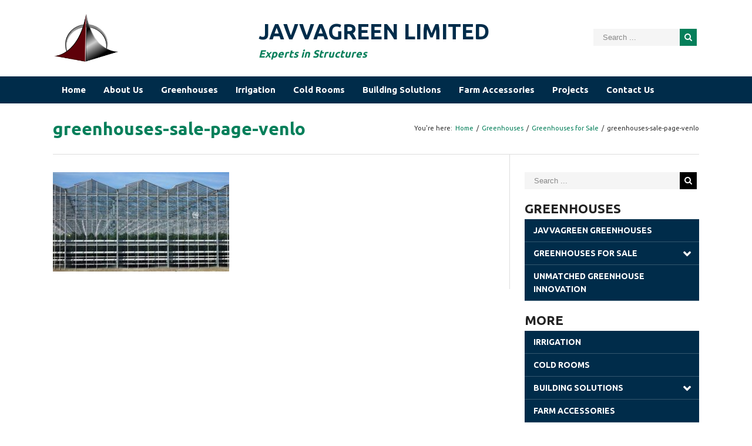

--- FILE ---
content_type: text/html; charset=UTF-8
request_url: http://www.javvagreen.com/greenhouses/for-sale/greenhouses-sale-page-venlo/
body_size: 10715
content:
<!DOCTYPE html>
<html class="" lang="en-US" prefix="og: http://ogp.me/ns# fb: http://ogp.me/ns/fb#">
<head>
	
	<meta http-equiv="Content-Type" content="text/html; charset=utf-8"/>

	
	<!--[if lte IE 8]>
	<script type="text/javascript" src="http://www.javvagreen.com/wp-content/themes/theme-by-norman/assets/js/html5shiv.js"></script>
	<![endif]-->

	
	<meta name="viewport" content="width=device-width, initial-scale=1" />
	<title>greenhouses-sale-page-venlo &#8211; JavvaGreen Limited</title>
						<script>
							/* You can add more configuration options to webfontloader by previously defining the WebFontConfig with your options */
							if ( typeof WebFontConfig === "undefined" ) {
								WebFontConfig = new Object();
							}
							WebFontConfig['google'] = {families: ['Ubuntu:700,400&subset=latin']};

							(function() {
								var wf = document.createElement( 'script' );
								wf.src = 'https://ajax.googleapis.com/ajax/libs/webfont/1.5.3/webfont.js';
								wf.type = 'text/javascript';
								wf.async = 'true';
								var s = document.getElementsByTagName( 'script' )[0];
								s.parentNode.insertBefore( wf, s );
							})();
						</script>
						<link rel='dns-prefetch' href='//fonts.googleapis.com' />
<link rel='dns-prefetch' href='//s.w.org' />
<link rel="alternate" type="application/rss+xml" title="JavvaGreen Limited &raquo; Feed" href="http://www.javvagreen.com/feed/" />
<link rel="alternate" type="application/rss+xml" title="JavvaGreen Limited &raquo; Comments Feed" href="http://www.javvagreen.com/comments/feed/" />
			<!-- For iPad Retina display -->
			<link rel="apple-touch-icon-precomposed" sizes="144x144" href="">
		<link rel="alternate" type="application/rss+xml" title="JavvaGreen Limited &raquo; greenhouses-sale-page-venlo Comments Feed" href="http://www.javvagreen.com/greenhouses/for-sale/greenhouses-sale-page-venlo/feed/" />

		<meta property="og:title" content="greenhouses-sale-page-venlo"/>
		<meta property="og:type" content="article"/>
		<meta property="og:url" content="http://www.javvagreen.com/greenhouses/for-sale/greenhouses-sale-page-venlo/"/>
		<meta property="og:site_name" content="JavvaGreen Limited"/>
		<meta property="og:description" content=""/>

									<meta property="og:image" content="http://www.javvagreen.com/wp-content/uploads/javva-header-icon.png"/>
							<script type="text/javascript">
			window._wpemojiSettings = {"baseUrl":"https:\/\/s.w.org\/images\/core\/emoji\/2\/72x72\/","ext":".png","svgUrl":"https:\/\/s.w.org\/images\/core\/emoji\/2\/svg\/","svgExt":".svg","source":{"concatemoji":"http:\/\/www.javvagreen.com\/wp-includes\/js\/wp-emoji-release.min.js?ver=4.6.29"}};
			!function(e,o,t){var a,n,r;function i(e){var t=o.createElement("script");t.src=e,t.type="text/javascript",o.getElementsByTagName("head")[0].appendChild(t)}for(r=Array("simple","flag","unicode8","diversity","unicode9"),t.supports={everything:!0,everythingExceptFlag:!0},n=0;n<r.length;n++)t.supports[r[n]]=function(e){var t,a,n=o.createElement("canvas"),r=n.getContext&&n.getContext("2d"),i=String.fromCharCode;if(!r||!r.fillText)return!1;switch(r.textBaseline="top",r.font="600 32px Arial",e){case"flag":return(r.fillText(i(55356,56806,55356,56826),0,0),n.toDataURL().length<3e3)?!1:(r.clearRect(0,0,n.width,n.height),r.fillText(i(55356,57331,65039,8205,55356,57096),0,0),a=n.toDataURL(),r.clearRect(0,0,n.width,n.height),r.fillText(i(55356,57331,55356,57096),0,0),a!==n.toDataURL());case"diversity":return r.fillText(i(55356,57221),0,0),a=(t=r.getImageData(16,16,1,1).data)[0]+","+t[1]+","+t[2]+","+t[3],r.fillText(i(55356,57221,55356,57343),0,0),a!=(t=r.getImageData(16,16,1,1).data)[0]+","+t[1]+","+t[2]+","+t[3];case"simple":return r.fillText(i(55357,56835),0,0),0!==r.getImageData(16,16,1,1).data[0];case"unicode8":return r.fillText(i(55356,57135),0,0),0!==r.getImageData(16,16,1,1).data[0];case"unicode9":return r.fillText(i(55358,56631),0,0),0!==r.getImageData(16,16,1,1).data[0]}return!1}(r[n]),t.supports.everything=t.supports.everything&&t.supports[r[n]],"flag"!==r[n]&&(t.supports.everythingExceptFlag=t.supports.everythingExceptFlag&&t.supports[r[n]]);t.supports.everythingExceptFlag=t.supports.everythingExceptFlag&&!t.supports.flag,t.DOMReady=!1,t.readyCallback=function(){t.DOMReady=!0},t.supports.everything||(a=function(){t.readyCallback()},o.addEventListener?(o.addEventListener("DOMContentLoaded",a,!1),e.addEventListener("load",a,!1)):(e.attachEvent("onload",a),o.attachEvent("onreadystatechange",function(){"complete"===o.readyState&&t.readyCallback()})),(a=t.source||{}).concatemoji?i(a.concatemoji):a.wpemoji&&a.twemoji&&(i(a.twemoji),i(a.wpemoji)))}(window,document,window._wpemojiSettings);
		</script>
		<style type="text/css">
img.wp-smiley,
img.emoji {
	display: inline !important;
	border: none !important;
	box-shadow: none !important;
	height: 1em !important;
	width: 1em !important;
	margin: 0 .07em !important;
	vertical-align: -0.1em !important;
	background: none !important;
	padding: 0 !important;
}
</style>
<link rel='stylesheet' id='layerslider-css'  href='http://www.javvagreen.com/wp-content/plugins/LayerSlider/static/css/layerslider.css?ver=5.6.6' type='text/css' media='all' />
<link rel='stylesheet' id='ls-google-fonts-css'  href='http://fonts.googleapis.com/css?family=Lato:100,300,regular,700,900%7COpen+Sans:300%7CIndie+Flower:regular%7COswald:300,regular,700&#038;subset=latin%2Clatin-ext' type='text/css' media='all' />
<link rel='stylesheet' id='contact-form-7-css'  href='http://www.javvagreen.com/wp-content/plugins/contact-form-7/includes/css/styles.css?ver=4.5.1' type='text/css' media='all' />
<link rel='stylesheet' id='parent-style-css'  href='http://www.javvagreen.com/wp-content/themes/theme-by-norman/style.css?ver=4.6.29' type='text/css' media='all' />
<link rel='stylesheet' id='avada-stylesheet-css'  href='http://www.javvagreen.com/wp-content/themes/theme-by-norman-child/style.css?ver=1.1beta' type='text/css' media='all' />
<!--[if lte IE 9]>
<link rel='stylesheet' id='avada-shortcodes-css'  href='http://www.javvagreen.com/wp-content/themes/theme-by-norman/shortcodes.css?ver=1.1beta' type='text/css' media='all' />
<![endif]-->
<link rel='stylesheet' id='fontawesome-css'  href='http://www.javvagreen.com/wp-content/themes/theme-by-norman/assets/fonts/fontawesome/font-awesome.css?ver=1.1beta' type='text/css' media='all' />
<!--[if lte IE 9]>
<link rel='stylesheet' id='avada-IE-fontawesome-css'  href='http://www.javvagreen.com/wp-content/themes/theme-by-norman/assets/fonts/fontawesome/font-awesome.css?ver=1.1beta' type='text/css' media='all' />
<![endif]-->
<!--[if lte IE 8]>
<link rel='stylesheet' id='avada-IE8-css'  href='http://www.javvagreen.com/wp-content/themes/theme-by-norman/assets/css/ie8.css?ver=1.1beta' type='text/css' media='all' />
<![endif]-->
<!--[if IE]>
<link rel='stylesheet' id='avada-IE-css'  href='http://www.javvagreen.com/wp-content/themes/theme-by-norman/assets/css/ie.css?ver=1.1beta' type='text/css' media='all' />
<![endif]-->
<link rel='stylesheet' id='avada-iLightbox-css'  href='http://www.javvagreen.com/wp-content/themes/theme-by-norman/ilightbox.css?ver=1.1beta' type='text/css' media='all' />
<link rel='stylesheet' id='avada-animations-css'  href='http://www.javvagreen.com/wp-content/themes/theme-by-norman/animations.css?ver=1.1beta' type='text/css' media='all' />
<link rel='stylesheet' id='avada-dynamic-css-css'  href='//www.javvagreen.com/wp-content/uploads/avada-styles/avada-240.css?timestamp=1581676840&#038;ver=4.6.29' type='text/css' media='all' />
<script type='text/javascript' src='http://www.javvagreen.com/wp-content/plugins/LayerSlider/static/js/greensock.js?ver=1.11.8'></script>
<script type='text/javascript' src='http://www.javvagreen.com/wp-includes/js/jquery/jquery.js?ver=1.12.4'></script>
<script type='text/javascript' src='http://www.javvagreen.com/wp-includes/js/jquery/jquery-migrate.min.js?ver=1.4.1'></script>
<script type='text/javascript'>
/* <![CDATA[ */
var LS_Meta = {"v":"5.6.6"};
/* ]]> */
</script>
<script type='text/javascript' src='http://www.javvagreen.com/wp-content/plugins/LayerSlider/static/js/layerslider.kreaturamedia.jquery.js?ver=5.6.6'></script>
<script type='text/javascript' src='http://www.javvagreen.com/wp-content/plugins/LayerSlider/static/js/layerslider.transitions.js?ver=5.6.6'></script>
<link rel='https://api.w.org/' href='http://www.javvagreen.com/wp-json/' />
<link rel="EditURI" type="application/rsd+xml" title="RSD" href="http://www.javvagreen.com/xmlrpc.php?rsd" />
<link rel="wlwmanifest" type="application/wlwmanifest+xml" href="http://www.javvagreen.com/wp-includes/wlwmanifest.xml" /> 
<meta name="generator" content="WordPress 4.6.29" />
<link rel='shortlink' href='http://www.javvagreen.com/?p=240' />
<link rel="alternate" type="application/json+oembed" href="http://www.javvagreen.com/wp-json/oembed/1.0/embed?url=http%3A%2F%2Fwww.javvagreen.com%2Fgreenhouses%2Ffor-sale%2Fgreenhouses-sale-page-venlo%2F" />
<link rel="alternate" type="text/xml+oembed" href="http://www.javvagreen.com/wp-json/oembed/1.0/embed?url=http%3A%2F%2Fwww.javvagreen.com%2Fgreenhouses%2Ffor-sale%2Fgreenhouses-sale-page-venlo%2F&#038;format=xml" />
<!--[if IE 9]> <script>var _fusionParallaxIE9 = true;</script> <![endif]--><link rel="icon" href="http://www.javvagreen.com/wp-content/uploads/cropped-javva-footer-logo-32x32.png" sizes="32x32" />
<link rel="icon" href="http://www.javvagreen.com/wp-content/uploads/cropped-javva-footer-logo-192x192.png" sizes="192x192" />
<link rel="apple-touch-icon-precomposed" href="http://www.javvagreen.com/wp-content/uploads/cropped-javva-footer-logo-180x180.png" />
<meta name="msapplication-TileImage" content="http://www.javvagreen.com/wp-content/uploads/cropped-javva-footer-logo-270x270.png" />

	
	<!--[if lte IE 8]>
	<script type="text/javascript">
	jQuery(document).ready(function() {
	var imgs, i, w;
	var imgs = document.getElementsByTagName( 'img' );
	for( i = 0; i < imgs.length; i++ ) {
		w = imgs[i].getAttribute( 'width' );
		imgs[i].removeAttribute( 'width' );
		imgs[i].removeAttribute( 'height' );
	}
	});
	</script>

	<script src="http://www.javvagreen.com/wp-content/themes/theme-by-norman/assets/js/excanvas.js"></script>

	<![endif]-->

	<!--[if lte IE 9]>
	<script type="text/javascript">
	jQuery(document).ready(function() {

	// Combine inline styles for body tag
	jQuery('body').each( function() {
		var combined_styles = '<style type="text/css">';

		jQuery( this ).find( 'style' ).each( function() {
			combined_styles += jQuery(this).html();
			jQuery(this).remove();
		});

		combined_styles += '</style>';

		jQuery( this ).prepend( combined_styles );
	});
	});
	</script>

	<![endif]-->

	<script type="text/javascript">
		var doc = document.documentElement;
		doc.setAttribute('data-useragent', navigator.userAgent);
	</script>

	
	<meta name="google-site-verification" content="sko3it6-hWezz5JDWRq95w1pd_n25NfW4HB6WtIxBTk" /></head>
<body class="attachment page page-id-240 page-child parent-pageid-86 page-template-default fusion-body no-tablet-sticky-header no-mobile-sticky-header no-mobile-slidingbar no-mobile-totop mobile-logo-pos-left layout-wide-mode has-sidebar menu-text-align-left mobile-menu-design-modern fusion-image-hovers fusion-show-pagination-text">
				<div id="wrapper" class="">
		<div id="home" style="position:relative;top:1px;"></div>
				
		
			<div class="fusion-header-wrapper">
				<div class="fusion-header-v4 fusion-logo-left fusion-sticky-menu- fusion-sticky-logo- fusion-mobile-logo- fusion-mobile-menu-design-modern fusion-sticky-menu-only fusion-header-menu-align-left">
					<div class="fusion-header-sticky-height"></div>
<div class="fusion-sticky-header-wrapper"> <!-- start fusion sticky header wrapper -->
	<div class="fusion-header">
		<div class="fusion-row">
			<div class="fusion-logo" data-margin-top="0px" data-margin-bottom="0px" data-margin-left="0px" data-margin-right="0px">
				<a class="fusion-logo-link" href="http://www.javvagreen.com">
						<img src="//www.javvagreen.com/wp-content/uploads/javva-header-icon.png" width="400" height="320" alt="JavvaGreen Limited" class="fusion-logo-1x fusion-standard-logo" />

															<img src="//www.javvagreen.com/wp-content/uploads/javva-header-icon-retina.png" width="400" height="320" alt="JavvaGreen Limited" style="max-height: 320px; height: auto;" class="fusion-standard-logo fusion-logo-2x" />
			
			<!-- mobile logo -->
			
			<!-- sticky header logo -->
					</a>
		<form role="search" class="searchform" method="get" action="http://www.javvagreen.com/">
	<div class="search-table">
		<div class="search-field">
			<input type="text" value="" name="s" class="s" placeholder="Search ..." />
		</div>
		<div class="search-button">
			<input type="submit" class="searchsubmit" value="&#xf002;" />
		</div>
	</div>
</form>
<div class="fusion-header-content-3-wrapper"><div class="fusion-header-banner"><div class="nm4n-header-banner">
    <div class="nn-hb-title">
        <h1>JavvaGreen Limited</h1>
        <h4>Experts in Structures</h4>
    </div>
    <div class="nn-hb-search">
        
    </div>
    
    
    
</div></div></div></div>
					<div class="fusion-mobile-menu-icons">
							<a href="#" class="fusion-icon fusion-icon-bars"></a>
		
		
			</div>
		</div>
	</div>
	<div class="fusion-secondary-main-menu">
		<div class="fusion-row">
			<div class="fusion-main-menu"><ul id="menu-menu-1-main" class="fusion-menu"><li  id="menu-item-209"  class="menu-item menu-item-type-post_type menu-item-object-page menu-item-209"  ><a  href="http://www.javvagreen.com/"><span class="menu-text">Home</span></a></li><li  id="menu-item-118"  class="menu-item menu-item-type-post_type menu-item-object-page menu-item-has-children menu-item-118 fusion-dropdown-menu"  ><a  href="http://www.javvagreen.com/about-us/"><span class="menu-text">About Us</span></a><ul class="sub-menu"><li  id="menu-item-624"  class="menu-item menu-item-type-post_type menu-item-object-page menu-item-624 fusion-dropdown-submenu"  ><a  href="http://www.javvagreen.com/about-us/our-sister-companies/"><span class="">Our sister companies</span></a></li></ul></li><li  id="menu-item-122"  class="menu-item menu-item-type-post_type menu-item-object-page menu-item-has-children menu-item-122 fusion-dropdown-menu"  ><a  href="http://www.javvagreen.com/greenhouses/"><span class="menu-text">Greenhouses</span></a><ul class="sub-menu"><li  id="menu-item-123"  class="menu-item menu-item-type-post_type menu-item-object-page menu-item-has-children menu-item-123 fusion-dropdown-submenu"  ><a  href="http://www.javvagreen.com/greenhouses/for-sale/"><span class="">Greenhouses for Sale</span></a><ul class="sub-menu"><li  id="menu-item-124"  class="menu-item menu-item-type-post_type menu-item-object-page menu-item-124"  ><a  href="http://www.javvagreen.com/greenhouses/for-sale/gothic-greenhouses/"><span class="">Gothic Greenhouses</span></a></li><li  id="menu-item-126"  class="menu-item menu-item-type-post_type menu-item-object-page menu-item-126"  ><a  href="http://www.javvagreen.com/greenhouses/for-sale/poly-tunnels/"><span class="">Poly Tunnels | JavvaGreen Kit</span></a></li><li  id="menu-item-127"  class="menu-item menu-item-type-post_type menu-item-object-page menu-item-127"  ><a  href="http://www.javvagreen.com/greenhouses/for-sale/retractable-roof-greenhouses/"><span class="">Retractable Roof Greenhouses</span></a></li><li  id="menu-item-129"  class="menu-item menu-item-type-post_type menu-item-object-page menu-item-129"  ><a  href="http://www.javvagreen.com/greenhouses/for-sale/venlo-greenhouses/"><span class="">Venlo Greenhouses</span></a></li><li  id="menu-item-128"  class="menu-item menu-item-type-post_type menu-item-object-page menu-item-128"  ><a  href="http://www.javvagreen.com/greenhouses/for-sale/shade-houses/"><span class="">Shade Houses</span></a></li><li  id="menu-item-409"  class="menu-item menu-item-type-post_type menu-item-object-page menu-item-409"  ><a  href="http://www.javvagreen.com/greenhouses/for-sale/solar-greenhouses/"><span class="">Solar Greenhouses</span></a></li></ul></li><li  id="menu-item-130"  class="menu-item menu-item-type-post_type menu-item-object-page menu-item-130 fusion-dropdown-submenu"  ><a  href="http://www.javvagreen.com/greenhouses/greenhouse-innovation/"><span class="">Unmatched Greenhouse Innovation</span></a></li></ul></li><li  id="menu-item-139"  class="menu-item menu-item-type-post_type menu-item-object-page menu-item-139"  ><a  href="http://www.javvagreen.com/irrigation/"><span class="menu-text">Irrigation</span></a></li><li  id="menu-item-136"  class="menu-item menu-item-type-post_type menu-item-object-page menu-item-136"  ><a  href="http://www.javvagreen.com/cold-rooms/"><span class="menu-text">Cold Rooms</span></a></li><li  id="menu-item-141"  class="menu-item menu-item-type-post_type menu-item-object-page menu-item-has-children menu-item-141 fusion-dropdown-menu"  ><a  href="http://www.javvagreen.com/building-solutions/"><span class="menu-text">Building Solutions</span></a><ul class="sub-menu"><li  id="menu-item-487"  class="menu-item menu-item-type-post_type menu-item-object-page menu-item-487 fusion-dropdown-submenu"  ><a  href="http://www.javvagreen.com/building-solutions/steel-building/"><span class="">Steel Building</span></a></li><li  id="menu-item-486"  class="menu-item menu-item-type-post_type menu-item-object-page menu-item-486 fusion-dropdown-submenu"  ><a  href="http://www.javvagreen.com/building-solutions/office-solutions/"><span class="">Office Solutions</span></a></li><li  id="menu-item-485"  class="menu-item menu-item-type-post_type menu-item-object-page menu-item-485 fusion-dropdown-submenu"  ><a  href="http://www.javvagreen.com/building-solutions/cladding-glass-and-aluminum/"><span class="">Cladding (Glass and Aluminum)</span></a></li><li  id="menu-item-483"  class="menu-item menu-item-type-post_type menu-item-object-page menu-item-483 fusion-dropdown-submenu"  ><a  href="http://www.javvagreen.com/building-solutions/sheet-greenhouses-warehouse/"><span class="">Sheet Greenhouses (Warehouse)</span></a></li><li  id="menu-item-637"  class="menu-item menu-item-type-post_type menu-item-object-page menu-item-637 fusion-dropdown-submenu"  ><a  href="http://www.javvagreen.com/building-solutions/utility-buildings/"><span class="">Utility Buildings</span></a></li></ul></li><li  id="menu-item-217"  class="menu-item menu-item-type-post_type menu-item-object-page menu-item-has-children menu-item-217 fusion-dropdown-menu"  ><a  href="http://www.javvagreen.com/farm-accessories/"><span class="menu-text">Farm Accessories</span></a><ul class="sub-menu"><li  id="menu-item-687"  class="menu-item menu-item-type-post_type menu-item-object-page menu-item-687 fusion-dropdown-submenu"  ><a  href="http://www.javvagreen.com/horizontal-air-flow-fans-haf-fans-for-greenhouse-air-circulation/"><span class="">Horizontal Air Flow Fans – HAF Fans</span></a></li></ul></li><li  id="menu-item-140"  class="menu-item menu-item-type-post_type menu-item-object-page menu-item-140"  ><a  href="http://www.javvagreen.com/projects/"><span class="menu-text">Projects</span></a></li><li  id="menu-item-137"  class="menu-item menu-item-type-post_type menu-item-object-page menu-item-137"  ><a  href="http://www.javvagreen.com/contact-us/"><span class="menu-text">Contact Us</span></a></li></ul></div>

<div class="fusion-mobile-nav-holder"></div>

																</div>
	</div>
</div> <!-- end fusion sticky header wrapper -->
				</div>
				<div class="fusion-clearfix"></div>
			</div>
					
		<div id="sliders-container">
					</div>
				
					<div class="fusion-page-title-bar fusion-page-title-bar-breadcrumbs fusion-page-title-bar-left">
	<div class="fusion-page-title-row">
		<div class="fusion-page-title-wrapper">
			<div class="fusion-page-title-captions">

																			<h1 class="entry-title">greenhouses-sale-page-venlo</h1>

									
				
			</div>

												<div class="fusion-page-title-secondary"><div class="fusion-breadcrumbs"><span class="fusion-breadcrumb-prefix">You're here:</span><span itemscope itemtype="http://data-vocabulary.org/Breadcrumb"><a itemprop="url" href="http://www.javvagreen.com" ><span itemprop="title">Home</span></a></span><span class="fusion-breadcrumb-sep">/</span><span itemscope itemtype="http://data-vocabulary.org/Breadcrumb"><a itemprop="url" href="http://www.javvagreen.com/greenhouses/" ><span itemprop="title">Greenhouses</span></a></span><span class="fusion-breadcrumb-sep">/</span><span itemscope itemtype="http://data-vocabulary.org/Breadcrumb"><a itemprop="url" href="http://www.javvagreen.com/greenhouses/for-sale/" ><span itemprop="title">Greenhouses for Sale</span></a></span><span class="fusion-breadcrumb-sep">/</span><span class="breadcrumb-leaf">greenhouses-sale-page-venlo</span></div></div>
							
		</div>
	</div>
</div>
		
		
		
						<div id="main" class="clearfix " style="">
			<div class="fusion-row" style=""><div id="content" style="float: left;">
			<div id="post-240" class="post-240 attachment type-attachment status-inherit hentry">
			
			<span class="entry-title" style="display: none;">
			greenhouses-sale-page-venlo		</span>
	
			<span class="vcard" style="display: none;">
			<span class="fn">
				<a href="http://www.javvagreen.com/author/chief_captain_e/" title="Posts by Site Admin" rel="author">Site Admin</a>			</span>
		</span>
	
			<span class="updated" style="display:none;">
			2016-09-11T04:41:33+00:00		</span>
	
																			
			<div class="post-content">
				<p class="attachment"><a data-rel="iLightbox[postimages]" data-title="greenhouses-sale-page-venlo" data-caption="" href='http://www.javvagreen.com/wp-content/uploads/2016/09/greenhouses-sale-page-venlo.jpg'><img width="300" height="169" src="http://www.javvagreen.com/wp-content/uploads/2016/09/greenhouses-sale-page-venlo-300x169.jpg" class="attachment-medium size-medium" alt="greenhouses-sale-page-venlo" srcset="http://www.javvagreen.com/wp-content/uploads/2016/09/greenhouses-sale-page-venlo-200x113.jpg 200w, http://www.javvagreen.com/wp-content/uploads/2016/09/greenhouses-sale-page-venlo-300x169.jpg 300w, http://www.javvagreen.com/wp-content/uploads/2016/09/greenhouses-sale-page-venlo-400x225.jpg 400w, http://www.javvagreen.com/wp-content/uploads/2016/09/greenhouses-sale-page-venlo-600x338.jpg 600w, http://www.javvagreen.com/wp-content/uploads/2016/09/greenhouses-sale-page-venlo-768x432.jpg 768w, http://www.javvagreen.com/wp-content/uploads/2016/09/greenhouses-sale-page-venlo.jpg 800w" sizes="(max-width: 300px) 100vw, 300px" /></a></p>
							</div>
																					</div>
		</div>
<div id="sidebar" class="sidebar fusion-widget-area fusion-content-widget-area" style="float: right;">
			
			
			<div id="search-2" class="widget widget_search"><form role="search" class="searchform" method="get" action="http://www.javvagreen.com/">
	<div class="search-table">
		<div class="search-field">
			<input type="text" value="" name="s" class="s" placeholder="Search ..." />
		</div>
		<div class="search-button">
			<input type="submit" class="searchsubmit" value="&#xf002;" />
		</div>
	</div>
</form>
</div><div id="nav_menu-3" class="widget widget_nav_menu"><div class="heading"><h4 class="widget-title">Greenhouses</h4></div><div class="menu-sidebar-greenhouses-container"><ul id="menu-sidebar-greenhouses" class="menu"><li id="menu-item-274" class="menu-item menu-item-type-post_type menu-item-object-page menu-item-274"><a href="http://www.javvagreen.com/greenhouses/">JavvaGreen Greenhouses</a></li>
<li id="menu-item-248" class="menu-item menu-item-type-post_type menu-item-object-page menu-item-has-children menu-item-248"><a href="http://www.javvagreen.com/greenhouses/for-sale/">Greenhouses for Sale</a>
<ul class="sub-menu">
	<li id="menu-item-249" class="menu-item menu-item-type-post_type menu-item-object-page menu-item-249"><a href="http://www.javvagreen.com/greenhouses/for-sale/gothic-greenhouses/">Gothic Greenhouses</a></li>
	<li id="menu-item-253" class="menu-item menu-item-type-post_type menu-item-object-page menu-item-253"><a href="http://www.javvagreen.com/greenhouses/for-sale/poly-tunnels/">Poly Tunnels | JavvaGreen Kit</a></li>
	<li id="menu-item-254" class="menu-item menu-item-type-post_type menu-item-object-page menu-item-254"><a href="http://www.javvagreen.com/greenhouses/for-sale/retractable-roof-greenhouses/">Retractable Roof Greenhouses</a></li>
	<li id="menu-item-256" class="menu-item menu-item-type-post_type menu-item-object-page menu-item-256"><a href="http://www.javvagreen.com/greenhouses/for-sale/venlo-greenhouses/">Venlo Greenhouses</a></li>
	<li id="menu-item-255" class="menu-item menu-item-type-post_type menu-item-object-page menu-item-255"><a href="http://www.javvagreen.com/greenhouses/for-sale/shade-houses/">Shade Houses</a></li>
	<li id="menu-item-408" class="menu-item menu-item-type-post_type menu-item-object-page menu-item-408"><a href="http://www.javvagreen.com/greenhouses/for-sale/solar-greenhouses/">Solar Greenhouses</a></li>
</ul>
</li>
<li id="menu-item-260" class="menu-item menu-item-type-post_type menu-item-object-page menu-item-260"><a href="http://www.javvagreen.com/greenhouses/greenhouse-innovation/">Unmatched Greenhouse Innovation</a></li>
</ul></div></div><div id="nav_menu-4" class="widget widget_nav_menu"><div class="heading"><h4 class="widget-title">More</h4></div><div class="menu-sidebar-menu-2-container"><ul id="menu-sidebar-menu-2" class="menu"><li id="menu-item-270" class="menu-item menu-item-type-post_type menu-item-object-page menu-item-270"><a href="http://www.javvagreen.com/irrigation/">Irrigation</a></li>
<li id="menu-item-269" class="menu-item menu-item-type-post_type menu-item-object-page menu-item-269"><a href="http://www.javvagreen.com/cold-rooms/">Cold Rooms</a></li>
<li id="menu-item-271" class="menu-item menu-item-type-post_type menu-item-object-page menu-item-has-children menu-item-271"><a href="http://www.javvagreen.com/building-solutions/">Building Solutions</a>
<ul class="sub-menu">
	<li id="menu-item-503" class="menu-item menu-item-type-post_type menu-item-object-page menu-item-503"><a href="http://www.javvagreen.com/building-solutions/steel-building/">Steel Building</a></li>
	<li id="menu-item-502" class="menu-item menu-item-type-post_type menu-item-object-page menu-item-502"><a href="http://www.javvagreen.com/building-solutions/office-solutions/">Office Solutions</a></li>
	<li id="menu-item-638" class="menu-item menu-item-type-post_type menu-item-object-page menu-item-638"><a href="http://www.javvagreen.com/building-solutions/utility-buildings/">Utility Buildings</a></li>
	<li id="menu-item-501" class="menu-item menu-item-type-post_type menu-item-object-page menu-item-501"><a href="http://www.javvagreen.com/building-solutions/cladding-glass-and-aluminum/">Cladding (Glass and Aluminum)</a></li>
	<li id="menu-item-499" class="menu-item menu-item-type-post_type menu-item-object-page menu-item-499"><a href="http://www.javvagreen.com/building-solutions/sheet-greenhouses-warehouse/">Sheet Greenhouses (Warehouse)</a></li>
</ul>
</li>
<li id="menu-item-272" class="menu-item menu-item-type-post_type menu-item-object-page menu-item-272"><a href="http://www.javvagreen.com/farm-accessories/">Farm Accessories</a></li>
</ul></div></div><div id="text-5" class="widget widget_text"><div class="heading"><h4 class="widget-title">Featured Projects</h4></div>			<div class="textwidget"><p style="text-align: left;">Some of JavvaGreen's featured projects.</p>
<p style="text-align: left;"><div class="fusion-recent-works fusion-recent-works-1 fusion-recent-works-grid fusion-portfolio fusion-portfolio-two fusion-portfolio-boxed ooooooooooooooo" data-id="-rw-1" data-columns="two"><style type="text/css">.fusion-recent-works-1 .fusion-portfolio-wrapper .fusion-col-spacing{padding:5px;}</style><div class="fusion-portfolio-wrapper" id="fusion-recent-works-1" data-picturesize="auto" style="margin: -5px;"><div class="fusion-portfolio-post featured fusion-col-spacing"><div class="fusion-portfolio-content-wrapper">
			<span class="entry-title" style="display: none;">
			New Holland Chips Ltd		</span>
	
			<span class="vcard" style="display: none;">
			<span class="fn">
				<a href="http://www.javvagreen.com/author/chief_captain_e/" title="Posts by Site Admin" rel="author">Site Admin</a>			</span>
		</span>
	
			<span class="updated" style="display:none;">
			2016-10-30T05:10:29+00:00		</span>
	

<div class="fusion-image-wrapper" aria-haspopup="true">

	
		
					<img width="1000" height="664" src="http://www.javvagreen.com/wp-content/uploads/2016/10/projects-new-holland-featured-400x266.jpg" class="attachment-full size-full wp-post-image" alt="projects-new-holland-featured" srcset="http://www.javvagreen.com/wp-content/uploads/2016/10/projects-new-holland-featured-200x133.jpg 200w, http://www.javvagreen.com/wp-content/uploads/2016/10/projects-new-holland-featured-400x266.jpg 400w, http://www.javvagreen.com/wp-content/uploads/2016/10/projects-new-holland-featured-600x398.jpg 600w, http://www.javvagreen.com/wp-content/uploads/2016/10/projects-new-holland-featured-800x531.jpg 800w, http://www.javvagreen.com/wp-content/uploads/2016/10/projects-new-holland-featured.jpg 1000w" sizes="(min-width: 712px) 357px, (min-width: 640px) 712px, 100vw" />
	

		<div class="fusion-rollover">
	<div class="fusion-rollover-content">

														<a class="fusion-rollover-link" href="http://www.javvagreen.com/portfolio-items/new-holland-chips-ltd/">Permalink</a>
			
								
							<h4 class="fusion-rollover-title">
				<a href="http://www.javvagreen.com/portfolio-items/new-holland-chips-ltd/">
					New Holland Chips Ltd				</a>
			</h4>
		
							
			<div class="fusion-rollover-categories"><a href="http://www.javvagreen.com/project_category/featured/" rel="tag">Featured Projects</a></div>		
		
				
				
					</div>
</div>

	
</div>
</div></div><div class="fusion-portfolio-post featured fusion-col-spacing"><div class="fusion-portfolio-content-wrapper">
			<span class="entry-title" style="display: none;">
			Batian (Coldroom)		</span>
	
			<span class="vcard" style="display: none;">
			<span class="fn">
				<a href="http://www.javvagreen.com/author/chief_captain_e/" title="Posts by Site Admin" rel="author">Site Admin</a>			</span>
		</span>
	
			<span class="updated" style="display:none;">
			2016-10-30T05:10:29+00:00		</span>
	

<div class="fusion-image-wrapper" aria-haspopup="true">

	
		
					<img width="1000" height="664" src="http://www.javvagreen.com/wp-content/uploads/2016/10/projects-batian-featured-400x266.jpg" class="attachment-full size-full wp-post-image" alt="projects-batian-featured" srcset="http://www.javvagreen.com/wp-content/uploads/2016/10/projects-batian-featured-200x133.jpg 200w, http://www.javvagreen.com/wp-content/uploads/2016/10/projects-batian-featured-400x266.jpg 400w, http://www.javvagreen.com/wp-content/uploads/2016/10/projects-batian-featured-600x398.jpg 600w, http://www.javvagreen.com/wp-content/uploads/2016/10/projects-batian-featured-800x531.jpg 800w, http://www.javvagreen.com/wp-content/uploads/2016/10/projects-batian-featured.jpg 1000w" sizes="(min-width: 712px) 357px, (min-width: 640px) 712px, 100vw" />
	

		<div class="fusion-rollover">
	<div class="fusion-rollover-content">

														<a class="fusion-rollover-link" href="http://www.javvagreen.com/portfolio-items/batian-coldroom/">Permalink</a>
			
								
							<h4 class="fusion-rollover-title">
				<a href="http://www.javvagreen.com/portfolio-items/batian-coldroom/">
					Batian (Coldroom)				</a>
			</h4>
		
							
			<div class="fusion-rollover-categories"><a href="http://www.javvagreen.com/project_category/featured/" rel="tag">Featured Projects</a></div>		
		
				
				
					</div>
</div>

	
</div>
</div></div><div class="fusion-portfolio-post featured fusion-col-spacing"><div class="fusion-portfolio-content-wrapper">
			<span class="entry-title" style="display: none;">
			Ngong Veg		</span>
	
			<span class="vcard" style="display: none;">
			<span class="fn">
				<a href="http://www.javvagreen.com/author/chief_captain_e/" title="Posts by Site Admin" rel="author">Site Admin</a>			</span>
		</span>
	
			<span class="updated" style="display:none;">
			2016-10-30T05:10:29+00:00		</span>
	

<div class="fusion-image-wrapper" aria-haspopup="true">

	
		
					<img width="1000" height="664" src="http://www.javvagreen.com/wp-content/uploads/2016/10/projects-ngong-veg-featured-400x266.jpg" class="attachment-full size-full wp-post-image" alt="projects-ngong-veg-featured" srcset="http://www.javvagreen.com/wp-content/uploads/2016/10/projects-ngong-veg-featured-200x133.jpg 200w, http://www.javvagreen.com/wp-content/uploads/2016/10/projects-ngong-veg-featured-400x266.jpg 400w, http://www.javvagreen.com/wp-content/uploads/2016/10/projects-ngong-veg-featured-600x398.jpg 600w, http://www.javvagreen.com/wp-content/uploads/2016/10/projects-ngong-veg-featured-800x531.jpg 800w, http://www.javvagreen.com/wp-content/uploads/2016/10/projects-ngong-veg-featured.jpg 1000w" sizes="(min-width: 712px) 357px, (min-width: 640px) 712px, 100vw" />
	

		<div class="fusion-rollover">
	<div class="fusion-rollover-content">

														<a class="fusion-rollover-link" href="http://www.javvagreen.com/portfolio-items/ngong-veg/">Permalink</a>
			
								
							<h4 class="fusion-rollover-title">
				<a href="http://www.javvagreen.com/portfolio-items/ngong-veg/">
					Ngong Veg				</a>
			</h4>
		
							
			<div class="fusion-rollover-categories"><a href="http://www.javvagreen.com/project_category/featured/" rel="tag">Featured Projects</a></div>		
		
				
				
					</div>
</div>

	
</div>
</div></div><div class="fusion-portfolio-post featured fusion-col-spacing"><div class="fusion-portfolio-content-wrapper">
			<span class="entry-title" style="display: none;">
			Rain Forest, Kenya		</span>
	
			<span class="vcard" style="display: none;">
			<span class="fn">
				<a href="http://www.javvagreen.com/author/chief_captain_e/" title="Posts by Site Admin" rel="author">Site Admin</a>			</span>
		</span>
	
			<span class="updated" style="display:none;">
			2016-10-30T05:10:30+00:00		</span>
	

<div class="fusion-image-wrapper" aria-haspopup="true">

	
		
					<img width="1000" height="664" src="http://www.javvagreen.com/wp-content/uploads/2016/10/projects-rain-forest-featured-400x266.jpg" class="attachment-full size-full wp-post-image" alt="projects-rain-forest-featured" srcset="http://www.javvagreen.com/wp-content/uploads/2016/10/projects-rain-forest-featured-200x133.jpg 200w, http://www.javvagreen.com/wp-content/uploads/2016/10/projects-rain-forest-featured-400x266.jpg 400w, http://www.javvagreen.com/wp-content/uploads/2016/10/projects-rain-forest-featured-600x398.jpg 600w, http://www.javvagreen.com/wp-content/uploads/2016/10/projects-rain-forest-featured-800x531.jpg 800w, http://www.javvagreen.com/wp-content/uploads/2016/10/projects-rain-forest-featured.jpg 1000w" sizes="(min-width: 712px) 357px, (min-width: 640px) 712px, 100vw" />
	

		<div class="fusion-rollover">
	<div class="fusion-rollover-content">

														<a class="fusion-rollover-link" href="http://www.javvagreen.com/portfolio-items/rain-forest-kenya/">Permalink</a>
			
								
							<h4 class="fusion-rollover-title">
				<a href="http://www.javvagreen.com/portfolio-items/rain-forest-kenya/">
					Rain Forest, Kenya				</a>
			</h4>
		
							
			<div class="fusion-rollover-categories"><a href="http://www.javvagreen.com/project_category/featured/" rel="tag">Featured Projects</a></div>		
		
				
				
					</div>
</div>

	
</div>
</div></div><div class="fusion-portfolio-post featured fusion-col-spacing"><div class="fusion-portfolio-content-wrapper">
			<span class="entry-title" style="display: none;">
			Shanghai Seed Group Limited		</span>
	
			<span class="vcard" style="display: none;">
			<span class="fn">
				<a href="http://www.javvagreen.com/author/chief_captain_e/" title="Posts by Site Admin" rel="author">Site Admin</a>			</span>
		</span>
	
			<span class="updated" style="display:none;">
			2016-10-30T05:10:30+00:00		</span>
	

<div class="fusion-image-wrapper" aria-haspopup="true">

	
		
					<img width="1000" height="664" src="http://www.javvagreen.com/wp-content/uploads/2016/10/projects-shanghai-seed-featured-400x266.jpg" class="attachment-full size-full wp-post-image" alt="projects-shanghai-seed-featured" srcset="http://www.javvagreen.com/wp-content/uploads/2016/10/projects-shanghai-seed-featured-200x133.jpg 200w, http://www.javvagreen.com/wp-content/uploads/2016/10/projects-shanghai-seed-featured-400x266.jpg 400w, http://www.javvagreen.com/wp-content/uploads/2016/10/projects-shanghai-seed-featured-600x398.jpg 600w, http://www.javvagreen.com/wp-content/uploads/2016/10/projects-shanghai-seed-featured-800x531.jpg 800w, http://www.javvagreen.com/wp-content/uploads/2016/10/projects-shanghai-seed-featured.jpg 1000w" sizes="(min-width: 712px) 357px, (min-width: 640px) 712px, 100vw" />
	

		<div class="fusion-rollover">
	<div class="fusion-rollover-content">

														<a class="fusion-rollover-link" href="http://www.javvagreen.com/portfolio-items/shanghai-seed-group-limited/">Permalink</a>
			
								
							<h4 class="fusion-rollover-title">
				<a href="http://www.javvagreen.com/portfolio-items/shanghai-seed-group-limited/">
					Shanghai Seed Group Limited				</a>
			</h4>
		
							
			<div class="fusion-rollover-categories"><a href="http://www.javvagreen.com/project_category/featured/" rel="tag">Featured Projects</a></div>		
		
				
				
					</div>
</div>

	
</div>
</div></div><div class="fusion-portfolio-post featured fusion-col-spacing"><div class="fusion-portfolio-content-wrapper">
			<span class="entry-title" style="display: none;">
			Expression Flower (Greenhouse and Water silo)		</span>
	
			<span class="vcard" style="display: none;">
			<span class="fn">
				<a href="http://www.javvagreen.com/author/chief_captain_e/" title="Posts by Site Admin" rel="author">Site Admin</a>			</span>
		</span>
	
			<span class="updated" style="display:none;">
			2016-10-30T05:10:30+00:00		</span>
	

<div class="fusion-image-wrapper" aria-haspopup="true">

	
		
					<img width="1000" height="664" src="http://www.javvagreen.com/wp-content/uploads/2016/10/projects-expression-flower-featured-400x266.jpg" class="attachment-full size-full wp-post-image" alt="projects-expression-flower-featured" srcset="http://www.javvagreen.com/wp-content/uploads/2016/10/projects-expression-flower-featured-200x133.jpg 200w, http://www.javvagreen.com/wp-content/uploads/2016/10/projects-expression-flower-featured-400x266.jpg 400w, http://www.javvagreen.com/wp-content/uploads/2016/10/projects-expression-flower-featured-600x398.jpg 600w, http://www.javvagreen.com/wp-content/uploads/2016/10/projects-expression-flower-featured-800x531.jpg 800w, http://www.javvagreen.com/wp-content/uploads/2016/10/projects-expression-flower-featured.jpg 1000w" sizes="(min-width: 712px) 357px, (min-width: 640px) 712px, 100vw" />
	

		<div class="fusion-rollover">
	<div class="fusion-rollover-content">

														<a class="fusion-rollover-link" href="http://www.javvagreen.com/portfolio-items/expression-flower-greenhouse-and-water-silo/">Permalink</a>
			
								
							<h4 class="fusion-rollover-title">
				<a href="http://www.javvagreen.com/portfolio-items/expression-flower-greenhouse-and-water-silo/">
					Expression Flower (Greenhouse and Water silo)				</a>
			</h4>
		
							
			<div class="fusion-rollover-categories"><a href="http://www.javvagreen.com/project_category/featured/" rel="tag">Featured Projects</a></div>		
		
				
				
					</div>
</div>

	
</div>
</div></div></div></div></div>
		</div>	</div>
									</div>  <!-- fusion-row -->
			</div>  <!-- #main -->
			
			
			
			
										
				<div class="fusion-footer">

																
						<footer class="fusion-footer-widget-area fusion-widget-area">
							<div class="fusion-row">
								<div class="fusion-columns fusion-columns-3 fusion-widget-area">
									
																																							<div class="fusion-column col-lg-4 col-md-4 col-sm-4">
												<div id="text-3" class="fusion-footer-widget-column widget widget_text"><h4 class="widget-title">UN &#038; ISO Certified</h4>			<div class="textwidget"><img class="alignnone size-full wp-image-415" src="http://www.javvagreen.com/wp-content/uploads/2016/09/javva-footer-approved-un-approed-vendor.jpg" alt="javva-footer-approved-un-approed-vendor" width="808" height="300" style="margin-bottom: 10px;">

<img class="alignnone size-full wp-image-416" src="http://www.javvagreen.com/wp-content/uploads/2016/09/javva-footer-approved-iso-certified.jpg" alt="javva-footer-approved-iso-certified" width="808" height="300" style="margin-bottom: 10px;">
</div>
		<div style="clear:both;"></div></div>																																				</div>
																																								<div class="fusion-column col-lg-4 col-md-4 col-sm-4">
												<div id="text-2" class="fusion-footer-widget-column widget widget_text"><h4 class="widget-title">Greenhouses</h4>			<div class="textwidget"><ul>
	<li><a href="http://www.javvagreen.com/greenhouses/for-sale/gothic-greenhouses/">Gothic Greenhouses</a></li>
	<li><a href="http://www.javvagreen.com/greenhouses/for-sale/poly-tunnels/">Poly Tunnels | JavvaGreen Kit</a></li>
	<li><a href="http://www.javvagreen.com/greenhouses/for-sale/retractable-roof-greenhouses/">Retractable Roof Greenhouses</a></li>
	<li><a href="http://www.javvagreen.com/greenhouses/for-sale/venlo-greenhouses/">Venlo Greenhouses</a></li>
	<li><a href="http://www.javvagreen.com/greenhouses/for-sale/shade-houses/">Shade Houses</a></li>
	<li><a href="http://www.javvagreen.com/greenhouses/for-sale/solar-greenhouses/">Solar Greenhouses</a></li>
</ul></div>
		<div style="clear:both;"></div></div><div id="text-4" class="fusion-footer-widget-column widget widget_text"><h4 class="widget-title">More products</h4>			<div class="textwidget"><ul>
	<li><a href="http://www.javvagreen.com/irrigation/">Irrigation</a></li>
	<li><a href="http://www.javvagreen.com/cold-rooms/">Cold Rooms</a></li>
	<li><a href="http://www.javvagreen.com/building-solutions/">Building Solutions</a></li>
	<li><a href="http://www.javvagreen.com/technology/">Technology</a></li>
</ul></div>
		<div style="clear:both;"></div></div>																																				</div>
																																								<div class="fusion-column fusion-column-last col-lg-4 col-md-4 col-sm-4">
												<div id="contact_info-widget-2" class="fusion-footer-widget-column widget contact_info"><h4 class="widget-title">Our Contacts</h4>
		<div class="contact-info-container">
							<p class="address">Silver Stone Warehouses, Off Mombasa Road, Near City Cabanas, Nairobi, Kenya</p>
			
							<p class="phone">Phone: +254 736277570</p>
			
							<p class="mobile">Mobile: +254712 341122</p>
			
			
							<p class="email">Email: <a href="mailto:naren@javvagreen.com">Click here to email us</a></p>
			
					</div>
		<div style="clear:both;"></div></div><div id="social_links-widget-2" class="fusion-footer-widget-column widget social_links"><h4 class="widget-title">Connect with us</h4>
		<div class="fusion-social-networks boxed-icons">

			<div class="fusion-social-networks-wrapper">
										<a class="fusion-social-network-icon fusion-tooltip fusion-facebook fusion-icon-facebook" href="#" data-placement="top" data-title="Facebook" data-toggle="tooltip" data-original-title="" title="Facebook"  target="_blank" style="border-radius:50%;padding:8px;font-size:16px;color:#057f5a;background-color:#dddddd;border-color:#dddddd;"></a>

											<a class="fusion-social-network-icon fusion-tooltip fusion-twitter fusion-icon-twitter" href="#" data-placement="top" data-title="Twitter" data-toggle="tooltip" data-original-title="" title="Twitter"  target="_blank" style="border-radius:50%;padding:8px;font-size:16px;color:#057f5a;background-color:#dddddd;border-color:#dddddd;"></a>

											<a class="fusion-social-network-icon fusion-tooltip fusion-instagram fusion-icon-instagram" href="#" data-placement="top" data-title="Instagram" data-toggle="tooltip" data-original-title="" title="Instagram"  target="_blank" style="border-radius:50%;padding:8px;font-size:16px;color:#057f5a;background-color:#dddddd;border-color:#dddddd;"></a>

											<a class="fusion-social-network-icon fusion-tooltip fusion-googleplus fusion-icon-googleplus" href="#" data-placement="top" data-title="Google+" data-toggle="tooltip" data-original-title="" title="Google+"  target="_blank" style="border-radius:50%;padding:8px;font-size:16px;color:#057f5a;background-color:#dddddd;border-color:#dddddd;"></a>

								</div>
		</div>

		<div style="clear:both;"></div></div>																																				</div>
																																																																												
									<div class="fusion-clearfix"></div>
								</div> <!-- fusion-columns -->
							</div> <!-- fusion-row -->
						</footer> <!-- fusion-footer-widget-area -->
					
																
						<footer id="footer" class="fusion-footer-copyright-area fusion-footer-copyright-center">
							<div class="fusion-row">
								<div class="fusion-copyright-content">

											<div class="fusion-copyright-notice">
			<div>Copyright 2016 Javva Green Limited. All Rights Reserved - Website by <a href="http://www.extraitsolutions.com/" target="_blank">Extra IT Solutions</a></div>
		</div>
					<div class="fusion-social-links-footer">
							</div>
		
								</div> <!-- fusion-fusion-copyright-content -->
							</div> <!-- fusion-row -->
						</footer> <!-- #footer -->
									</div> <!-- fusion-footer -->
					</div> <!-- wrapper -->

				
		<a class="fusion-one-page-text-link fusion-page-load-link"></a>

		<!-- W3TC-include-js-head -->

		<script type='text/javascript' src='http://www.javvagreen.com/wp-content/plugins/contact-form-7/includes/js/jquery.form.min.js?ver=3.51.0-2014.06.20'></script>
<script type='text/javascript'>
/* <![CDATA[ */
var _wpcf7 = {"loaderUrl":"http:\/\/www.javvagreen.com\/wp-content\/plugins\/contact-form-7\/images\/ajax-loader.gif","recaptcha":{"messages":{"empty":"Please verify that you are not a robot."}},"sending":"Sending ...","cached":"1"};
/* ]]> */
</script>
<script type='text/javascript' src='http://www.javvagreen.com/wp-content/plugins/contact-form-7/includes/js/scripts.js?ver=4.5.1'></script>
<script type='text/javascript' src='http://www.javvagreen.com/wp-includes/js/comment-reply.min.js?ver=4.6.29'></script>
<script type='text/javascript'>
/* <![CDATA[ */
var toTopscreenReaderText = {"label":"Go to Top"};
var js_local_vars = {"admin_ajax":"http:\/\/www.javvagreen.com\/wp-admin\/admin-ajax.php","admin_ajax_nonce":"c6554a3bb8","protocol":"","theme_url":"http:\/\/www.javvagreen.com\/wp-content\/themes\/theme-by-norman","dropdown_goto":"Go to...","mobile_nav_cart":"Shopping Cart","page_smoothHeight":"false","flex_smoothHeight":"false","language_flag":"en","infinite_blog_finished_msg":"<em>All posts displayed.<\/em>","infinite_finished_msg":"<em>All items displayed.<\/em>","infinite_blog_text":"<em>Loading the next set of posts...<\/em>","portfolio_loading_text":"<em>Loading Portfolio Items...<\/em>","faqs_loading_text":"<em>Loading FAQ Items...<\/em>","order_actions":"Details","avada_rev_styles":"1","avada_styles_dropdowns":"1","blog_grid_column_spacing":"40","blog_pagination_type":"Pagination","carousel_speed":"2500","counter_box_speed":"1000","content_break_point":"800","disable_mobile_animate_css":"0","disable_mobile_image_hovers":"1","portfolio_pagination_type":"Pagination","form_bg_color":"#f5f5f5","header_transparency":"0","header_padding_bottom":"0px","header_padding_top":"0px","header_position":"Top","header_sticky":"1","header_sticky_tablet":"0","header_sticky_mobile":"0","header_sticky_type2_layout":"menu_only","sticky_header_shrinkage":"1","is_responsive":"1","is_ssl":"false","isotope_type":"masonry","layout_mode":"wide","lightbox_animation_speed":"Normal","lightbox_arrows":"1","lightbox_autoplay":"0","lightbox_behavior":"all","lightbox_desc":"1","lightbox_deeplinking":"1","lightbox_gallery":"1","lightbox_opacity":"0.90","lightbox_path":"horizontal","lightbox_post_images":"1","lightbox_skin":"metro-black","lightbox_slideshow_speed":"5000","lightbox_social":"1","lightbox_title":"1","lightbox_video_height":"720","lightbox_video_width":"1280","logo_alignment":"Left","logo_margin_bottom":"0px","logo_margin_top":"0px","megamenu_max_width":"1100","mobile_menu_design":"modern","nav_height":"45","nav_highlight_border":"0","page_title_fading":"0","pagination_video_slide":"0","related_posts_speed":"2500","submenu_slideout":"1","side_header_break_point":"800","sidenav_behavior":"Hover","site_width":"1100px","slider_position":"below","slideshow_autoplay":"1","slideshow_speed":"7000","smooth_scrolling":"0","status_lightbox":"1","status_totop_mobile":"0","status_vimeo":"1","status_yt":"1","testimonials_speed":"4000","tfes_animation":"sides","tfes_autoplay":"1","tfes_interval":"3000","tfes_speed":"800","tfes_width":"150","title_style_type":"double","title_margin_top":"0px","title_margin_bottom":"31px","typography_responsive":"0","typography_sensitivity":"0.6","typography_factor":"1.5","woocommerce_shop_page_columns":"","woocommerce_checkout_error":"Not all fields have been filled in correctly.","side_header_width":"0"};
/* ]]> */
</script>
<script type='text/javascript' src='http://www.javvagreen.com/wp-content/themes/theme-by-norman/assets/js/main.min.js?ver=1.1beta' async ></script> 
<script type='text/javascript' src='http://www.javvagreen.com/wp-includes/js/wp-embed.min.js?ver=4.6.29'></script>

		
		<!--[if lte IE 8]>
			<script type="text/javascript" src="http://www.javvagreen.com/wp-content/themes/theme-by-norman/assets/js/respond.js"></script>
		<![endif]-->
	</body>
</html>

<!-- Page generated by LiteSpeed Cache 3.6.4 on 2025-12-18 04:29:39 -->

--- FILE ---
content_type: text/css
request_url: http://www.javvagreen.com/wp-content/themes/theme-by-norman-child/style.css?ver=1.1beta
body_size: 5492
content:
/*
 Theme Name:   Theme by Norman (Child)
 Theme URI:    #
 Description:  Child theme. 2016
 Author:       Norman M.
 Author URI:   #
 Template:     theme-by-norman
 Version:      1.1beta
 Text Domain:  theme-by-norman
*/


@import url("nm4n-sidebar.css");


/*	SECTION: HTML, LAYOUT, FONTS
	==================================
	==================================
	==============================  */
	
hr {
    margin-top: 0;
    margin-bottom: 15px;
    border: none;
    border-bottom: 1px solid #cccccc;
	}
	
	/*  Layouts  */
body.has-sidebar #main #content {
    width: calc(100% - 27% - 25px);
    border-right: 1px solid #dddddd;
    padding-right: 25px;
	}

/*	SECTION: HEADER
	==================================
	==================================
	==============================  */

.fusion-header-v2 .fusion-header,
.fusion-header-v3 .fusion-header,
.fusion-header-v4 .fusion-header,
.fusion-header-v5 .fusion-header {
    border-bottom: none;
	}
.fusion-header-v4 .fusion-header {
    padding-top: 20px;
    padding-bottom: 20px;
	}	
.fusion-logo img {
    max-height: 90px;
	}
.fusion-header-tagline {
    font-style: italic;
    text-decoration: underline;
	}	
	
	/*  Banner  */
.fusion-header-v4 .searchform {
    position: absolute;
    right: 0;
    top: 32%;
	}
.fusion-header-v4 .search-table {
    width: 180px;
	}
.fusion-header .searchform .search-table .search-button input[type="submit"] {
    background: #057f5a;
    color: #ffffff;
	}
.fusion-header .searchform .search-table .search-button input[type="submit"]:hover {
    background: #002c4a;
    color: #ffffff;
	}


/*  Banner  */
.nm4n-header-banner {
    position: absolute;
    left: 0;
    right: 0;
    top: 10%;
    margin-left: auto;
    margin-right: auto;
    width: 400px;
	}
.nm4n-header-banner .nn-hb-title h1 {
    text-transform: uppercase;
    font-weight: 700;
    font-size: 36px;
    margin-bottom: 0;
	color: #002c4a
	}
.nm4n-header-banner .nn-hb-title h4 {
    font-size: 18px;
    font-weight: 700;
    font-style: italic;
	color: #057f5a;
	}
	
	
/*	=====  NAV  =====  */
.fusion-main-menu > ul > li {
    padding-right: 0;
	}
.fusion-main-menu > ul > li > a {
    padding-right: 15px;
    padding-left: 15px;
	}
	
	/*  Hover/Current  */
.fusion-main-menu .current-menu-ancestor > a,
.fusion-main-menu .current-menu-item > a,
.fusion-main-menu .current-menu-parent > a,
.fusion-main-menu .current_page_item > a {
	background-color: #057f5a;
	color: #ffffff;
	}
.fusion-main-menu > ul > li > a:hover {
	background-color: #057f5a;
	color: #ffffff;
	}

/*	=====  MOBILE HEADER  =====  */
.fusion-mobile-menu-icons a {
    font-size: 34px;
	}
.fusion-mobile-menu-icons a:before {
    background: #057f5a;
    color: #ffffff;
    text-align: center;
    height: 50px;
    width: 50px;
    line-height: 50px;
    display: inline-block;
	}
	
	
	
/*	SECTION: MAIN
	==================================
	==================================
	==============================  */
	
	
.wp-caption {
    background: #eeeeee;
    font-style: italic;
	}
.wp-caption-text {
    padding-left: 8px;
    padding-right: 8px;
	}
	
	/*  */

body .post-content div.gallery {
    background: #eeeeee;
    padding: 10px;
	}
body .post-content div.gallery .gallery-item {
    margin-top: 0 !important;
	margin-bottom: 0 !important;
	}
body .post-content div.gallery .gallery-item a {
    display: inline-block;
	border: 4px solid #eeeeee !important;
	}	
body .post-content div.gallery .gallery-item .gallery-icon a:before {
    font-family: FontAwesome;
    content: "\f002";
    position: absolute;
    left: 0;
    right: 0;
    margin-left: auto;
    margin-right: auto;
    top: 39%;
    width: 60px;
    height: 60px;
    font-size: 50px;
    text-align: center;
    line-height: 60px;
    color: #ffffff;
    opacity: 0;
	}
body .post-content div.gallery .gallery-item img {
    border: 0 !important;
	margin-bottom: 0px;
	}
body .post-content div.gallery .gallery-item .gallery-icon {
    position: relative;
	}
body .post-content div.gallery .gallery-item .gallery-icon a:hover {
    background: #057f5a;
	}
body .post-content div.gallery .gallery-item .gallery-icon a:hover:before {
	opacity: 1;
	}
body .post-content div.gallery .gallery-item .gallery-icon a:hover img {
	opacity: 0.3;
	}
	
	
	
	
	
	

.post-content ul {
    line-height: 1.8;
	}	
body .post-content a {
    color: #057f5a;
    font-weight: 700;
    /* text-decoration: underline; */
	}
body .post-content a:hover {
    color: #002c4a;
    font-weight: 700;
    text-decoration: underline;
	}
.post-content {
    padding-top: 30px;
	}
.post-content img {
    margin-bottom: 15px;
	}
.post-content p {
    margin-top: 0;
    margin-bottom: 15px;
	}
	
	/*  Page Title & Breadcrumbs */
.fusion-page-title-bar {
    border: none !important;
	}
.fusion-page-title-row {
    border-bottom: 1px solid #dddddd;
	}
body .fusion-page-title-bar .fusion-breadcrumbs a {
    color: #057f5a;
	}
body .fusion-page-title-bar .fusion-breadcrumbs a:hover {
    color: #002c4a;
	text-decoration: underline !important;
	}

/*	SECTION: SIDEBAR
	==================================
	==================================
	==============================  */

body #main .sidebar {
    padding-top: 30px;
	}
.fusion-content-widget-area .widget {
    margin-bottom: 20px;
	}	
.sidebar .widget .heading .widget-title,
.sidebar .widget .widget-title {
    text-transform: uppercase;
	margin-bottom: 5px;
	}	
	/*  Avada Contacts Widget  */
.widget.contact_info p {
    margin-bottom: 10px;
	}	
.widget.contact_info p:before {
    content: "\f003";
    font-family: FontAwesome;
    background: #002c4a;
    color: #eeeeee;
    display: inline-block;
    height: 30px;
    width: 30px;
    margin-right: 5px;
    vertical-align: middle;
    text-align: center;
    line-height: 30px;
    border-radius: 50%;
    font-weight: 700;
    font-size: 14px;
	}
.widget.contact_info p.address:before {
	content: "\f041";
	}
.widget.contact_info p.phone:before {
	content: "\f095";
	}
.widget.contact_info p.mobile:before {
	content: "\f095";
	}
.widget.contact_info p.email:before {
	content: "\f003";
	}	
	
	/*  Avada Social Icons Widget  */
.fusion-widget-area .widget .fusion-social-network-icon {
	border: 1px solid #aaaaaa !important;
	}
.fusion-widget-area .widget .fusion-social-network-icon:hover {
    text-decoration: none !important;
	background: #002c4a !important;
	color: #ffffff !important;
	border-color: #002c4a !important;
	}
.fusion-social-networks .fusion-social-network-icon:hover {
    opacity: 1;
	}
	
	/*  Widget: Navigation Menu  */


.widget.widget_nav_menu > div {
	width: 100%;
	}
.widget.widget_nav_menu div  ul.menu {
    background-color: #002c4a;
	}
.widget.widget_nav_menu div  ul.menu,
.widget.widget_nav_menu div  ul.sub-menu {
	list-style: none;
	padding: 0;
	margin: 0;
	}
.widget.widget_nav_menu div  ul.menu > li {
    padding: 0;
    border-bottom: 1px solid #33566e;
    /* border-bottom-color: #057f5a; */
	}
.widget.widget_nav_menu div  ul.menu li a {
	display: block;
	background-color: #002c4a;
	text-decoration: none;
	padding: 8px 15px;
	color: #ffffff;
	}
.widget.widget_nav_menu div ul.menu > li > a {
    font-weight: 700;
    text-transform: uppercase;
    line-height: 1.6;
	}
.widget.widget_nav_menu div  ul.menu > li.current-menu-item > a,
.widget.widget_nav_menu div  ul.menu > li.current_page_item > a {
	background-color: #002c4a;
	color: #ffffff !important;
	}
.widget.widget_nav_menu div  ul.menu > li.current-menu-item > a:hover,
.widget.widget_nav_menu div  ul.menu > li.current_page_item > a:hover {
	background-color: #057f5a;
	color: #ffffff !important;
	}
.widget.widget_nav_menu div  ul.menu li a:before {
	display: none !important;
	}
.widget.widget_nav_menu div  ul.menu li a:hover {
	background-color: #057f5a;
	color: #ffffff;
	}

	/*  Sub Menu*/
.widget.widget_nav_menu div  ul.menu li.menu-item-has-children > a:after {
    font-family: 'FontAwesome';
    content: '\f107';
    content: '\f078';
    color: #ffffff;
    position: absolute;
    right: 14px;
	}
.widget.widget_nav_menu div  ul.sub-menu {
	overflow: hidden;
	max-height: 0;
	-webkit-transition: all 1s ease-out;
	}
.widget.widget_nav_menu li.menu-item-has-children:hover ul.sub-menu  {
	display: block;
	max-height: 1000px;
	padding: 15px;
	}
.widget.widget_nav_menu div  ul ul.sub-menu  > li {
	padding: 0;
	border-bottom: 1px solid #52b496;
	}
.widget.widget_nav_menu div  ul ul.sub-menu  > li:last-child {
	border-bottom: none;
	}
.widget.widget_nav_menu div  ul ul.sub-menu  > li > a {
	background-color: #057f5a;
	color: #ffffff;
	}
.widget.widget_nav_menu div  ul ul.sub-menu  > li > a:hover {
	background-color: #ffffff;
	color: #002c4a;
	}
.widget.widget_nav_menu div  ul ul.sub-menu  > li.current-menu-item > a,
.widget.widget_nav_menu div  ul ul.sub-menu  > li.current-page-item > a {
	background-color: #057f5a;
	color: #ffffff !important;
	}
.widget.widget_nav_menu div  ul ul.sub-menu  > li.current-menu-item > a:hover,
.widget.widget_nav_menu div  ul ul.sub-menu  > li.current-page-item > a:hover {
	background-color: #ffffff;
	color: #002c4a !important;
	}
	
	/*  */
#sidebar .fusion-image-wrapper .fusion-rollover .fusion-rollover-content .fusion-rollover-title {
    font-size: 14px !important;
    font-weight: 700;
	}
.fusion-image-wrapper .fusion-rollover .fusion-rollover-content a.fusion-rollover-link {
    display: none !important;
	}
#sidebar .fusion-image-wrapper .fusion-rollover .fusion-rollover-content .fusion-rollover-categories {
    display: none !important;
	}
#sidebar.fusion-content-widget-area .fusion-image-wrapper .fusion-rollover .fusion-rollover-content a:hover,
.fusion-rollover .fusion-rollover-content .fusion-rollover-title {
    color: #ffffff !important;
	}


	
	

	
	
/*	SECTION: FOOTER
	==================================
	==================================
	==============================  */
	
	
	
.fusion-footer-widget-area {
	font-size: 15px;
	}
.fusion-footer-widget-area .fusion-column {
    border-right: 2px solid #cccccc;
	}	
.fusion-footer-widget-area .fusion-column.fusion-column-last {
    border-right: none !important
	}
.fusion-footer-widget-column {
    margin-bottom: 20px;
	}
.fusion-footer-widget-area ul{
	font-size: 15px;
	list-style: initial;
	}
.fusion-footer-widget-area ul li {
	font-size: 15px;
	margin-left: 30px;
	line-height: 1.8;
	}	
.fusion-footer-widget-area h3,
.fusion-footer-widget-area .widget-title {
    margin: 0 0 10px;
	}
.fusion-footer-widget-area a {
	}	
.fusion-footer-widget-area a:hover {
	text-decoration: underline;
	}	
	
	/*  Footer Copyright  */
.fusion-footer-copyright-area {
	color: #ffffff;
	font-weight: 700;
	border: none !important;
	}	
.fusion-copyright-notice {
	color: #ffffff !important;
	}
.fusion-footer-copyright-area a {
	color: #ffffff !important;
	text-decoration: underline;
	}
.fusion-footer-copyright-area a:hover {
	text-decoration: underline;
	color: #057f5a !important;
	}	
	
	

/*	CUSTOM CODES
	==================================
	==================================
	==============================  */

	
hr.nm4n-hr-green {
    border-color: #057f5a;
	}
hr.nm4n-hr-blue{
    border-color: #002c4a;
	}
hr.nm4n-hr-white {
    border-color: #ffffff;
	}	
	
	/*  Text  */
.nm4n-text-green {
	color: #057f5a !important;
	}	
.nm4n-text-blue {
	color: #002c4a !important;
	}
	
/*	=====  Buttons  =====  */
a.nm4n-button {
	position: relative;
    display: inline-block;
    background: red;
    color: blue !important;
    padding: 10px 15px 10px 50px;
    border-radius: 12px;
    text-decoration: none !important;
    border-bottom: 4px solid yellow;
	}
a.nm4n-button:before {
    display: inline-block;
    padding: 10px 15px;
    position: absolute;
    left: 0;
    top: 0;
    font-family: FontAwesome;
    content: "\f101";
    background: red;
    color: #ffffff;
    font-weight: 400;
    border-top-left-radius: 12px;
    border-bottom-left-radius: 9px;
    border-right: 1px solid yellow;
	}
a.nm4n-button:hover {
	background: blue;
	color: red !important;
	border-bottom-color: purple;
    text-decoration: none !important;
	}
a.nm4n-button.n4b-large {
	}
a.nm4n-button.n4b-large:hover {
	}
	
	/*  Green to Blue  */
a.nm4n-button.n4b-green-blue {
	background: #057f5a;
	color: #ffffff !important;
	border-bottom-color: #00412e;
	}
a.nm4n-button.n4b-green-blue:before {
	background: #00412e;
	border-right-color: #82bfac;
	}	
a.nm4n-button.n4b-green-blue:hover {
	background: #002c4a;
	color: #ffffff !important;
	border-bottom-color: #00412e;
	}		
	
	/*  Green to White  */
a.nm4n-button.n4b-green-white {
	background: #057f5a;
	color: #ffffff !important;
	border-bottom-color: #00412e;
	}
a.nm4n-button.n4b-green-white:before {
	background: #00412e;
	border-right-color: #82bfac;
	}	
a.nm4n-button.n4b-green-white:hover {
	background: #eeeeee;
    color: #057f5a !important;
    border-bottom-color: #bbbbbb
	}	
a.nm4n-button.n4b-green-white:hover:before {
	background: #bbbbbb;
    border-right-color: #222222;
	}
	

	
/*	SPECIFIC PAGES
	==================================
	==================================
	==============================  */
	
	
	
/*	=====  Page: Home  =====  */
body.home #main {
    padding-top: 0;
    padding-bottom: 0;
	}
/*  PORTFOLIO  */
body.single-avada_portfolio #content {
    padding-bottom: 20px;
	}
body.single-avada_portfolio .single-navigation {
    display: none !important;
	}
body.single-avada_portfolio .fusion-flexslider {
    margin-bottom: 0px;
    margin-top: 30px;
	background: #eeeeee;
	padding: 15px;
	}
body.single-avada_portfolio div.gallery {
    background: #eeeeee;
    padding: 10px;
	}
body.single-avada_portfolio div.gallery .gallery-item {
    margin-top: 0 !important;
	margin-bottom: 0 !important;
	}
body.single-avada_portfolio div.gallery .gallery-item a {
    display: inline-block;
	border: 4px solid #eeeeee !important;
	}	
body.single-avada_portfolio div.gallery .gallery-item .gallery-icon a:before {
    font-family: FontAwesome;
    content: "\f002";
    position: absolute;
    left: 0;
    right: 0;
    margin-left: auto;
    margin-right: auto;
    top: 39%;
    width: 60px;
    height: 60px;
    font-size: 50px;
    text-align: center;
    line-height: 60px;
    color: #ffffff;
    opacity: 0;
	}
body.single-avada_portfolio div.gallery .gallery-item img {
    border: 0 !important;
	margin-bottom: 0px;
	}
body.single-avada_portfolio div.gallery .gallery-item .gallery-icon {
    position: relative;
	}
body.single-avada_portfolio div.gallery .gallery-item .gallery-icon a:hover {
    background: #057f5a;
	}
body.single-avada_portfolio div.gallery .gallery-item .gallery-icon a:hover:before {
	opacity: 1;
	}
body.single-avada_portfolio div.gallery .gallery-item .gallery-icon a:hover img {
	opacity: 0.3;
	}
	
	/**/
body.page-id-103 .fusion-portfolio-post .fusion-portfolio-content h4 {
    display: none !important;
	}
	
	
/*  PORTFOLIO ARCHIVES  */
.fusion-portfolio-post .fusion-portfolio-content-wrapper {
    background: #eeeeee;
	}
#wrapper #main .fusion-portfolio-content > h2.entry-title {
    font-size: 22px !important;
	}
.fusion-portfolio-post .fusion-portfolio-content {
    padding-left: 10px;
    padding-right: 10px;
    padding-bottom: 10px;
	}	
	
/*  UTILITY BUILDINGS  */
body.page-id-628 .wp-caption-text.gallery-caption {
    font-size: 18px;
    font-weight: 700;
    margin-bottom: 15px;
	color: #057f5a;
	}
/*  ACCESORIES  */
body.page-id-212 .wp-caption-text.gallery-caption {
	font-size: 16px;
    font-weight: 700;
    margin-bottom: 15px;
    color: #057f5a;
	}

	
/*	AVADA THEME ELEMENTS
	==================================
	==================================
	==============================  */
	
	
	
/*  =====  Rows  =====  */
.nm4n-fusion-row-text-111111 {
	color: #111111;
	}
.nm4n-fusion-row-text-ffffff {
	color: #ffffff;
	}
body .nm4n-fusion-row-text-ffffff h1, body .nm4n-fusion-row-text-ffffff h2, 
body .nm4n-fusion-row-text-ffffff h3, body .nm4n-fusion-row-text-ffffff h4, 
body .nm4n-fusion-row-text-ffffff h5, body .nm4n-fusion-row-text-ffffff h6  {
	color: #ffffff;
	}
	
/*  CAROUSEL  */
html body .fusion-image-carousel {
    margin-bottom: 0px;
	}

/*	=====  Buttons  =====  */
.fusion-button {
	text-transform: none !important;
	}	
	/* Round */
#wrapper .fusion-button-round.button-3d,
.fusion-body .fusion-button-round.button-3d,
#wrapper .button-round.button-3d {
    border-radius: 12px;
	}
	/* Size: Large  */
.fusion-body .fusion-button-large,
.button-large, .button.large {
    padding: 13px 29px;
    line-height: 17px;
    font-size: 16px;
	}
	
/*	=====  Separators  =====  */
.fusion-separator .icon-wrapper {
	border: none;
	}
	/*  Nm4n Medium  */
.nm4n-fusion-separator-medium .icon-wrapper {
    height: 54px;
    width: 54px;
    margin: -27px 0 0 -27px;
    border-bottom: 6px solid #00412e !important;
	}
.nm4n-fusion-separator-medium .icon-wrapper i {
	}

/*	=====  Flipboxes  =====  */
	/* Home > Greenhouses  */
.fusion-flip-boxes.nm4n-fusion-flipboxes-home-greenhouses {
    margin-bottom: 0px;
	}
.nm4n-fusion-flipboxes-home-greenhouses .col-sm-4,
.nm4n-fusion-flipboxes-home-greenhouses .col-md-4,
.nm4n-fusion-flipboxes-home-greenhouses .col-lg-4 {
	padding-right: 3px;
    padding-left: 3px;
	}	
.nm4n-fusion-flipboxes-home-greenhouses .fusion-flip-box .flip-box-front,
.nm4n-fusion-flipboxes-home-greenhouses .fusion-flip-box .flip-box-back {
	padding: 0;
	}
.nm4n-fusion-flipboxes-home-greenhouses .flip-box-image img {
    width: 100%;
	margin-bottom: 0;
	}
.nm4n-fusion-flipboxes-home-greenhouses .fusion-flip-box .flip-box-grafix {
	margin-bottom: 0;
	}
.nm4n-fusion-flipboxes-home-greenhouses .flip-box-front h2.flip-box-heading {
    font-size: 18px !important;
    position: absolute;
    bottom: 0;
    background: #057f5a;
	background: rgba(0,65,46,0.8);
    color: #ffffff !important;
    width: 100%;
    padding: 10px 10px;
    border-top: 3px solid #057f5a;
	}

	/* Building Solutions  */
.fusion-flip-boxes.nm4n-fusflipbox-building-sols {
    margin-bottom: 0px;
	}
.nm4n-fusflipbox-building-sols .col-sm-4,
.nm4n-fusflipbox-building-sols .col-md-4,
.nm4n-fusflipbox-building-sols .col-lg-4 {
	padding-right: 3px;
    padding-left: 3px;
	}	
.nm4n-fusflipbox-building-sols .fusion-flip-box .flip-box-front,
.nm4n-fusflipbox-building-sols .fusion-flip-box .flip-box-back {
	padding: 0;
	}
.nm4n-fusflipbox-building-sols .flip-box-image img {
    width: 100%;
	margin-bottom: 0;
	}
.nm4n-fusflipbox-building-sols .fusion-flip-box .flip-box-grafix {
	margin-bottom: 0;
	}
.nm4n-fusflipbox-building-sols .flip-box-front h2.flip-box-heading {
    font-size: 18px !important;
    position: absolute;
    bottom: 0;
    background: #057f5a;
	background: rgba(0,65,46,0.8);
    color: #ffffff !important;
    width: 100%;
    padding: 10px 10px;
    border-top: 3px solid #057f5a;
	}

/*  =====  Counter Boxes  =====  */

.fusion-counters-box .fusion-counter-box .counter-box-container {
    border-top: none !important;
    border-bottom: none !important;
    border-left: none !important;
	}
.fusion-counters-box .fusion-counter-box:last-child .counter-box-container {
    border-right: none !important;
	}
.fusion-counters-box .fusion-counter-box .display-counter {
    font-weight: 700;
    font-weight: 800;
	}
.fusion-counters-box .counter-box-icon {
    margin-bottom: 10px;
	}
.fusion-counters-box .counter-box-icon:before {
    background: #057f5a;
    color: #ffffff;
    font-size: 20px;
    display: inline-block;
    width: 50px;
    height: 50px;
    border-radius: 50%;
    line-height: 50px;
    text-align: center;
	}
	/*  Home > JG in numbers  */
.nm4n-fus-count-box-home-numbers .fusion-counter-box .counter-box-container {
	}

/*  =====  Recent Works  =====  */
.fusion-recent-works {
    margin-bottom: 20px;
	}
#main .recent-works-carousel .fusion-rollover-title a {
    color: #ffffff;
    text-decoration: none;
	}
#main .recent-works-carousel .fusion-rollover-categories a {
    color: #ffffff;
    text-decoration: none;
	}
#main .recent-works-carousel .fusion-rollover-categories a {
    color: #057f5a;
    text-decoration: underline;
	}
#main .recent-works-carousel .fusion-rollover-categories a:hover {
	color: #ffffff;
	text-decoration: none;
	}

/*  =====  Tabs  =====  */
	
	/*  Heading 18px  */
.fusion-tabs.nm4n-fus-tabs-heading18 .nav-tabs > li .fusion-tab-heading {
    font-size: 18px;
	}
	/*  Green - Classic */
.fusion-tabs.nm4n-fus-tabs-green.classic .nav-tabs {
    background: #057f5a;
	}
.fusion-tabs.nm4n-fus-tabs-green.classic .nav,
.fusion-tabs.nm4n-fus-tabs-green.classic .nav-tabs,
.fusion-tabs.nm4n-fus-tabs-green.classic .tab-content .tab-pane {
    border-color: #057f5a;
	}	
.fusion-tabs.nm4n-fus-tabs-green.classic .nav-tabs > li a {
    background: #057f5a;
    color: #ffffff;
	border-top-color: #057f5a;
    text-decoration: none !important;
	}
.fusion-tabs.nm4n-fus-tabs-green.classic .nav-tabs > li a:hover {
    background: #002c4a;
    border-top-color: #002c4a;
    color: #ffffff;
	}
.fusion-tabs.nm4n-fus-tabs-green.classic .nav-tabs > li .fusion-tab-heading {
    color: #ffffff;
	}
.fusion-tabs.nm4n-fus-tabs-green.classic .nav-tabs > li.active .fusion-tab-heading {
    color: #057f5a;
	}
	
	/*  Gothic > Fundamentals  */
.fusion-tabs.nm4n-fus-tabs-gothic-fundamentals {
	}
.fusion-tabs.nm4n-fus-tabs-gothic-fundamentals .nav-tabs > li .fusion-tab-heading {
    color: #ffffff;
	}
.fusion-tabs.nm4n-fus-tabs-gothic-fundamentals .nav-tabs > li:hover .fusion-tab-heading,
.fusion-tabs.nm4n-fus-tabs-gothic-fundamentals .nav-tabs > li.active .fusion-tab-heading {
    color: #444444;
	}
	
/*  =====  Image Frames  =====  */
.fusion-imageframe {
	margin-bottom: 20px;
	}
.fusion-imageframe img {
    margin-bottom: 0 !important;
	}
/*  Accordion  */
.fusion-accordian .panel-title a:hover {
    text-decoration: none !important;
	}
.fusion-accordian .panel-body:after {
    clear: both;
    content: '';
    display: block;
	}
	/*  */
.fusion-accordian.nm4n-fusaccord-irrigation {
	}	
.fusion-accordian.nm4n-fusaccord-irrigation .fusion-panel {
    background: #eeeeee;
    margin-bottom: 5px;
	padding-left: 15px;
    padding-right: 15px;
	}
.fusion-accordian.nm4n-fusaccord-irrigation .fusion-panel .panel-title a:hover {
	}
	

/*	PLUGINS
	==================================
	==================================
	==============================  */
	
	
/*  CF7  */	
div.nm4n-cf-main .n4-cfm-left,
div.nm4n-cf-main .n4-cfm-right {
    width: calc(100% - 50% - 5px);
    float: left;
    display: inline-block;
	}
div.nm4n-cf-main .n4-cfm-left {
    margin-right: 10px;
	}
	
	
/*	RESPONSIVENESS
	==================================
	==================================
	==============================  */

@media (max-width: 870px) and (min-width: 800px) {
	.fusion-main-menu > ul > li > a {
		padding-right: 4px;
		padding-left: 5px;
		}
	}
@media (max-width: 1024px) and (min-width: 870px) {
	.fusion-main-menu > ul > li > a {
		padding-right: 8px;
		padding-left: 8px;
		}
	}

@media (max-width: 800px) {
	.fusion-header-tagline {
		display: none;
		}
	body.has-sidebar #main #content {
		padding-right: 0;
		border-right: none;
		}
	}
@media (max-width: 702px) {
	.nm4n-header-banner {
		position: relative;
		text-align: center;
		width: 100%;
		margin-right: 0;
		margin-left: 0;
		}
	}















































































/*  =====  NOTES  ======  *//*
	Green: #057f5a
		- Button 32 Bevel: #00412e
	Blue: #002c4a
*/